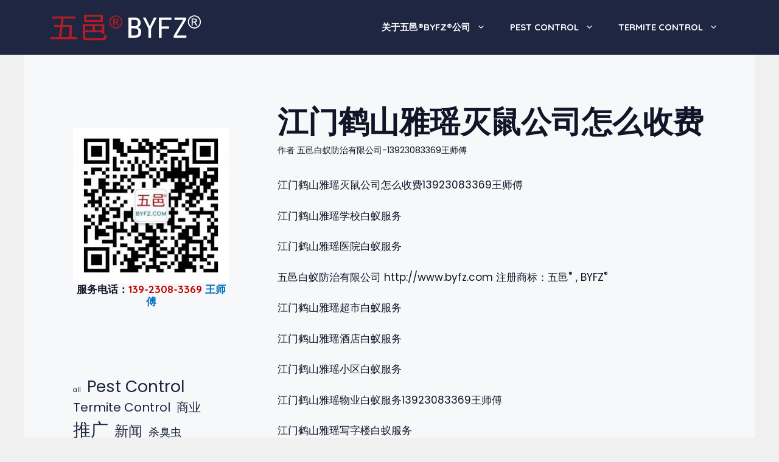

--- FILE ---
content_type: text/html; charset=UTF-8
request_url: http://www.byfz.com/5094.html
body_size: 21688
content:
<!DOCTYPE html>
<html lang="zh-Hans">
<head>
	<meta charset="UTF-8">
	<meta name='robots' content='index, follow, max-image-preview:large, max-snippet:-1, max-video-preview:-1' />
<meta name="viewport" content="width=device-width, initial-scale=1">
	<!-- This site is optimized with the Yoast SEO plugin v26.6 - https://yoast.com/wordpress/plugins/seo/ -->
	<title>江门鹤山雅瑶灭鼠公司怎么收费 | 广东五邑白蚁防治有限公司|www.byfz.com-江门灭老鼠_开平灭虫_鹤山防治白蚁_新会除四害_恩平杀蟑螂_台山灭白蚁_中山消毒公司_江门白蚁防治中心</title>
	<link rel="canonical" href="http://www.byfz.com/5094.html" />
	<meta property="og:locale" content="zh_CN" />
	<meta property="og:type" content="article" />
	<meta property="og:title" content="江门鹤山雅瑶灭鼠公司怎么收费 | 广东五邑白蚁防治有限公司|www.byfz.com-江门灭老鼠_开平灭虫_鹤山防治白蚁_新会除四害_恩平杀蟑螂_台山灭白蚁_中山消毒公司_江门白蚁防治中心" />
	<meta property="og:description" content="江门鹤山雅瑶灭鼠公司怎么收费13923083369王师傅 江门鹤山雅瑶学校白蚁服务 江门鹤山雅瑶医院白蚁服务 五邑白蚁防治有限公司 http://www.byfz.com 注册商标：五邑® , BYFZ® 江门鹤山雅瑶超市白蚁服务 江门鹤山雅瑶酒店白蚁服务 江门鹤山雅瑶小区白蚁服务 江门鹤山雅瑶物业白蚁服务13923083369王师傅 江门鹤山雅瑶写字楼白蚁服务 江门鹤山雅 ... 阅读全文" />
	<meta property="og:url" content="http://www.byfz.com/5094.html" />
	<meta property="og:site_name" content="广东五邑白蚁防治有限公司|www.byfz.com-江门灭老鼠_开平灭虫_鹤山防治白蚁_新会除四害_恩平杀蟑螂_台山灭白蚁_中山消毒公司_江门白蚁防治中心" />
	<meta property="article:published_time" content="2026-01-04T03:29:34+00:00" />
	<meta name="author" content="五邑白蚁防治有限公司-13923083369王师傅" />
	<meta name="twitter:card" content="summary_large_image" />
	<meta name="twitter:label1" content="作者" />
	<meta name="twitter:data1" content="五邑白蚁防治有限公司-13923083369王师傅" />
	<script type="application/ld+json" class="yoast-schema-graph">{"@context":"https://schema.org","@graph":[{"@type":"Article","@id":"http://www.byfz.com/5094.html#article","isPartOf":{"@id":"http://www.byfz.com/5094.html"},"author":{"name":"五邑白蚁防治有限公司-13923083369王师傅","@id":"http://www.byfz.com/#/schema/person/ed6beebc184942486133fbe50043cde6"},"headline":"江门鹤山雅瑶灭鼠公司怎么收费","datePublished":"2026-01-04T03:29:34+00:00","mainEntityOfPage":{"@id":"http://www.byfz.com/5094.html"},"wordCount":5,"publisher":{"@id":"http://www.byfz.com/#organization"},"keywords":["鹤山"],"articleSection":["新闻"],"inLanguage":"zh-Hans"},{"@type":"WebPage","@id":"http://www.byfz.com/5094.html","url":"http://www.byfz.com/5094.html","name":"江门鹤山雅瑶灭鼠公司怎么收费 | 广东五邑白蚁防治有限公司|www.byfz.com-江门灭老鼠_开平灭虫_鹤山防治白蚁_新会除四害_恩平杀蟑螂_台山灭白蚁_中山消毒公司_江门白蚁防治中心","isPartOf":{"@id":"http://www.byfz.com/#website"},"datePublished":"2026-01-04T03:29:34+00:00","breadcrumb":{"@id":"http://www.byfz.com/5094.html#breadcrumb"},"inLanguage":"zh-Hans","potentialAction":[{"@type":"ReadAction","target":["http://www.byfz.com/5094.html"]}]},{"@type":"BreadcrumbList","@id":"http://www.byfz.com/5094.html#breadcrumb","itemListElement":[{"@type":"ListItem","position":1,"name":"首页","item":"http://www.byfz.com/"},{"@type":"ListItem","position":2,"name":"江门鹤山雅瑶灭鼠公司怎么收费"}]},{"@type":"WebSite","@id":"http://www.byfz.com/#website","url":"http://www.byfz.com/","name":"广东五邑白蚁防治有限公司|www.byfz.com-江门灭老鼠_开平灭虫_鹤山防治白蚁_新会除四害_恩平杀蟑螂_台山灭白蚁_中山消毒公司_江门白蚁防治中心","description":"","publisher":{"@id":"http://www.byfz.com/#organization"},"potentialAction":[{"@type":"SearchAction","target":{"@type":"EntryPoint","urlTemplate":"http://www.byfz.com/?s={search_term_string}"},"query-input":{"@type":"PropertyValueSpecification","valueRequired":true,"valueName":"search_term_string"}}],"inLanguage":"zh-Hans"},{"@type":"Organization","@id":"http://www.byfz.com/#organization","name":"广东五邑白蚁防治有限公司","url":"http://www.byfz.com/","logo":{"@type":"ImageObject","inLanguage":"zh-Hans","@id":"http://www.byfz.com/#/schema/logo/image/","url":"http://www.byfz.com/wp-content/uploads/2021/12/cropped-cropped-LOGO-350-70.jpg","contentUrl":"http://www.byfz.com/wp-content/uploads/2021/12/cropped-cropped-LOGO-350-70.jpg","width":350,"height":70,"caption":"广东五邑白蚁防治有限公司"},"image":{"@id":"http://www.byfz.com/#/schema/logo/image/"}},{"@type":"Person","@id":"http://www.byfz.com/#/schema/person/ed6beebc184942486133fbe50043cde6","name":"五邑白蚁防治有限公司-13923083369王师傅","image":{"@type":"ImageObject","inLanguage":"zh-Hans","@id":"http://www.byfz.com/#/schema/person/image/","url":"https://secure.gravatar.com/avatar/412945d99bc3735938b6a7733355f5f299ff9f928e204a5ef95688904b5061a8?s=96&d=mm&r=g","contentUrl":"https://secure.gravatar.com/avatar/412945d99bc3735938b6a7733355f5f299ff9f928e204a5ef95688904b5061a8?s=96&d=mm&r=g","caption":"五邑白蚁防治有限公司-13923083369王师傅"},"sameAs":["http://www.byfz.com"]}]}</script>
	<!-- / Yoast SEO plugin. -->


<link rel='dns-prefetch' href='//www.byfz.com' />
<link href='https://fonts.gstatic.com' crossorigin rel='preconnect' />
<link href='https://fonts.googleapis.com' crossorigin rel='preconnect' />
<link rel="alternate" type="application/rss+xml" title="广东五邑白蚁防治有限公司|www.byfz.com-江门灭老鼠_开平灭虫_鹤山防治白蚁_新会除四害_恩平杀蟑螂_台山灭白蚁_中山消毒公司_江门白蚁防治中心 &raquo; Feed" href="http://www.byfz.com/feed" />
<link rel="alternate" type="application/rss+xml" title="广东五邑白蚁防治有限公司|www.byfz.com-江门灭老鼠_开平灭虫_鹤山防治白蚁_新会除四害_恩平杀蟑螂_台山灭白蚁_中山消毒公司_江门白蚁防治中心 &raquo; 评论 Feed" href="http://www.byfz.com/comments/feed" />
<link rel="alternate" title="oEmbed (JSON)" type="application/json+oembed" href="http://www.byfz.com/wp-json/oembed/1.0/embed?url=http%3A%2F%2Fwww.byfz.com%2F5094.html" />
<link rel="alternate" title="oEmbed (XML)" type="text/xml+oembed" href="http://www.byfz.com/wp-json/oembed/1.0/embed?url=http%3A%2F%2Fwww.byfz.com%2F5094.html&#038;format=xml" />
<style id='wp-img-auto-sizes-contain-inline-css'>
img:is([sizes=auto i],[sizes^="auto," i]){contain-intrinsic-size:3000px 1500px}
/*# sourceURL=wp-img-auto-sizes-contain-inline-css */
</style>
<style id='wp-emoji-styles-inline-css'>

	img.wp-smiley, img.emoji {
		display: inline !important;
		border: none !important;
		box-shadow: none !important;
		height: 1em !important;
		width: 1em !important;
		margin: 0 0.07em !important;
		vertical-align: -0.1em !important;
		background: none !important;
		padding: 0 !important;
	}
/*# sourceURL=wp-emoji-styles-inline-css */
</style>
<style id='wp-block-library-inline-css'>
:root{--wp-block-synced-color:#7a00df;--wp-block-synced-color--rgb:122,0,223;--wp-bound-block-color:var(--wp-block-synced-color);--wp-editor-canvas-background:#ddd;--wp-admin-theme-color:#007cba;--wp-admin-theme-color--rgb:0,124,186;--wp-admin-theme-color-darker-10:#006ba1;--wp-admin-theme-color-darker-10--rgb:0,107,160.5;--wp-admin-theme-color-darker-20:#005a87;--wp-admin-theme-color-darker-20--rgb:0,90,135;--wp-admin-border-width-focus:2px}@media (min-resolution:192dpi){:root{--wp-admin-border-width-focus:1.5px}}.wp-element-button{cursor:pointer}:root .has-very-light-gray-background-color{background-color:#eee}:root .has-very-dark-gray-background-color{background-color:#313131}:root .has-very-light-gray-color{color:#eee}:root .has-very-dark-gray-color{color:#313131}:root .has-vivid-green-cyan-to-vivid-cyan-blue-gradient-background{background:linear-gradient(135deg,#00d084,#0693e3)}:root .has-purple-crush-gradient-background{background:linear-gradient(135deg,#34e2e4,#4721fb 50%,#ab1dfe)}:root .has-hazy-dawn-gradient-background{background:linear-gradient(135deg,#faaca8,#dad0ec)}:root .has-subdued-olive-gradient-background{background:linear-gradient(135deg,#fafae1,#67a671)}:root .has-atomic-cream-gradient-background{background:linear-gradient(135deg,#fdd79a,#004a59)}:root .has-nightshade-gradient-background{background:linear-gradient(135deg,#330968,#31cdcf)}:root .has-midnight-gradient-background{background:linear-gradient(135deg,#020381,#2874fc)}:root{--wp--preset--font-size--normal:16px;--wp--preset--font-size--huge:42px}.has-regular-font-size{font-size:1em}.has-larger-font-size{font-size:2.625em}.has-normal-font-size{font-size:var(--wp--preset--font-size--normal)}.has-huge-font-size{font-size:var(--wp--preset--font-size--huge)}.has-text-align-center{text-align:center}.has-text-align-left{text-align:left}.has-text-align-right{text-align:right}.has-fit-text{white-space:nowrap!important}#end-resizable-editor-section{display:none}.aligncenter{clear:both}.items-justified-left{justify-content:flex-start}.items-justified-center{justify-content:center}.items-justified-right{justify-content:flex-end}.items-justified-space-between{justify-content:space-between}.screen-reader-text{border:0;clip-path:inset(50%);height:1px;margin:-1px;overflow:hidden;padding:0;position:absolute;width:1px;word-wrap:normal!important}.screen-reader-text:focus{background-color:#ddd;clip-path:none;color:#444;display:block;font-size:1em;height:auto;left:5px;line-height:normal;padding:15px 23px 14px;text-decoration:none;top:5px;width:auto;z-index:100000}html :where(.has-border-color){border-style:solid}html :where([style*=border-top-color]){border-top-style:solid}html :where([style*=border-right-color]){border-right-style:solid}html :where([style*=border-bottom-color]){border-bottom-style:solid}html :where([style*=border-left-color]){border-left-style:solid}html :where([style*=border-width]){border-style:solid}html :where([style*=border-top-width]){border-top-style:solid}html :where([style*=border-right-width]){border-right-style:solid}html :where([style*=border-bottom-width]){border-bottom-style:solid}html :where([style*=border-left-width]){border-left-style:solid}html :where(img[class*=wp-image-]){height:auto;max-width:100%}:where(figure){margin:0 0 1em}html :where(.is-position-sticky){--wp-admin--admin-bar--position-offset:var(--wp-admin--admin-bar--height,0px)}@media screen and (max-width:600px){html :where(.is-position-sticky){--wp-admin--admin-bar--position-offset:0px}}

/*# sourceURL=wp-block-library-inline-css */
</style><style id='wp-block-heading-inline-css'>
h1:where(.wp-block-heading).has-background,h2:where(.wp-block-heading).has-background,h3:where(.wp-block-heading).has-background,h4:where(.wp-block-heading).has-background,h5:where(.wp-block-heading).has-background,h6:where(.wp-block-heading).has-background{padding:1.25em 2.375em}h1.has-text-align-left[style*=writing-mode]:where([style*=vertical-lr]),h1.has-text-align-right[style*=writing-mode]:where([style*=vertical-rl]),h2.has-text-align-left[style*=writing-mode]:where([style*=vertical-lr]),h2.has-text-align-right[style*=writing-mode]:where([style*=vertical-rl]),h3.has-text-align-left[style*=writing-mode]:where([style*=vertical-lr]),h3.has-text-align-right[style*=writing-mode]:where([style*=vertical-rl]),h4.has-text-align-left[style*=writing-mode]:where([style*=vertical-lr]),h4.has-text-align-right[style*=writing-mode]:where([style*=vertical-rl]),h5.has-text-align-left[style*=writing-mode]:where([style*=vertical-lr]),h5.has-text-align-right[style*=writing-mode]:where([style*=vertical-rl]),h6.has-text-align-left[style*=writing-mode]:where([style*=vertical-lr]),h6.has-text-align-right[style*=writing-mode]:where([style*=vertical-rl]){rotate:180deg}
/*# sourceURL=http://www.byfz.com/wp-includes/blocks/heading/style.min.css */
</style>
<style id='wp-block-image-inline-css'>
.wp-block-image>a,.wp-block-image>figure>a{display:inline-block}.wp-block-image img{box-sizing:border-box;height:auto;max-width:100%;vertical-align:bottom}@media not (prefers-reduced-motion){.wp-block-image img.hide{visibility:hidden}.wp-block-image img.show{animation:show-content-image .4s}}.wp-block-image[style*=border-radius] img,.wp-block-image[style*=border-radius]>a{border-radius:inherit}.wp-block-image.has-custom-border img{box-sizing:border-box}.wp-block-image.aligncenter{text-align:center}.wp-block-image.alignfull>a,.wp-block-image.alignwide>a{width:100%}.wp-block-image.alignfull img,.wp-block-image.alignwide img{height:auto;width:100%}.wp-block-image .aligncenter,.wp-block-image .alignleft,.wp-block-image .alignright,.wp-block-image.aligncenter,.wp-block-image.alignleft,.wp-block-image.alignright{display:table}.wp-block-image .aligncenter>figcaption,.wp-block-image .alignleft>figcaption,.wp-block-image .alignright>figcaption,.wp-block-image.aligncenter>figcaption,.wp-block-image.alignleft>figcaption,.wp-block-image.alignright>figcaption{caption-side:bottom;display:table-caption}.wp-block-image .alignleft{float:left;margin:.5em 1em .5em 0}.wp-block-image .alignright{float:right;margin:.5em 0 .5em 1em}.wp-block-image .aligncenter{margin-left:auto;margin-right:auto}.wp-block-image :where(figcaption){margin-bottom:1em;margin-top:.5em}.wp-block-image.is-style-circle-mask img{border-radius:9999px}@supports ((-webkit-mask-image:none) or (mask-image:none)) or (-webkit-mask-image:none){.wp-block-image.is-style-circle-mask img{border-radius:0;-webkit-mask-image:url('data:image/svg+xml;utf8,<svg viewBox="0 0 100 100" xmlns="http://www.w3.org/2000/svg"><circle cx="50" cy="50" r="50"/></svg>');mask-image:url('data:image/svg+xml;utf8,<svg viewBox="0 0 100 100" xmlns="http://www.w3.org/2000/svg"><circle cx="50" cy="50" r="50"/></svg>');mask-mode:alpha;-webkit-mask-position:center;mask-position:center;-webkit-mask-repeat:no-repeat;mask-repeat:no-repeat;-webkit-mask-size:contain;mask-size:contain}}:root :where(.wp-block-image.is-style-rounded img,.wp-block-image .is-style-rounded img){border-radius:9999px}.wp-block-image figure{margin:0}.wp-lightbox-container{display:flex;flex-direction:column;position:relative}.wp-lightbox-container img{cursor:zoom-in}.wp-lightbox-container img:hover+button{opacity:1}.wp-lightbox-container button{align-items:center;backdrop-filter:blur(16px) saturate(180%);background-color:#5a5a5a40;border:none;border-radius:4px;cursor:zoom-in;display:flex;height:20px;justify-content:center;opacity:0;padding:0;position:absolute;right:16px;text-align:center;top:16px;width:20px;z-index:100}@media not (prefers-reduced-motion){.wp-lightbox-container button{transition:opacity .2s ease}}.wp-lightbox-container button:focus-visible{outline:3px auto #5a5a5a40;outline:3px auto -webkit-focus-ring-color;outline-offset:3px}.wp-lightbox-container button:hover{cursor:pointer;opacity:1}.wp-lightbox-container button:focus{opacity:1}.wp-lightbox-container button:focus,.wp-lightbox-container button:hover,.wp-lightbox-container button:not(:hover):not(:active):not(.has-background){background-color:#5a5a5a40;border:none}.wp-lightbox-overlay{box-sizing:border-box;cursor:zoom-out;height:100vh;left:0;overflow:hidden;position:fixed;top:0;visibility:hidden;width:100%;z-index:100000}.wp-lightbox-overlay .close-button{align-items:center;cursor:pointer;display:flex;justify-content:center;min-height:40px;min-width:40px;padding:0;position:absolute;right:calc(env(safe-area-inset-right) + 16px);top:calc(env(safe-area-inset-top) + 16px);z-index:5000000}.wp-lightbox-overlay .close-button:focus,.wp-lightbox-overlay .close-button:hover,.wp-lightbox-overlay .close-button:not(:hover):not(:active):not(.has-background){background:none;border:none}.wp-lightbox-overlay .lightbox-image-container{height:var(--wp--lightbox-container-height);left:50%;overflow:hidden;position:absolute;top:50%;transform:translate(-50%,-50%);transform-origin:top left;width:var(--wp--lightbox-container-width);z-index:9999999999}.wp-lightbox-overlay .wp-block-image{align-items:center;box-sizing:border-box;display:flex;height:100%;justify-content:center;margin:0;position:relative;transform-origin:0 0;width:100%;z-index:3000000}.wp-lightbox-overlay .wp-block-image img{height:var(--wp--lightbox-image-height);min-height:var(--wp--lightbox-image-height);min-width:var(--wp--lightbox-image-width);width:var(--wp--lightbox-image-width)}.wp-lightbox-overlay .wp-block-image figcaption{display:none}.wp-lightbox-overlay button{background:none;border:none}.wp-lightbox-overlay .scrim{background-color:#fff;height:100%;opacity:.9;position:absolute;width:100%;z-index:2000000}.wp-lightbox-overlay.active{visibility:visible}@media not (prefers-reduced-motion){.wp-lightbox-overlay.active{animation:turn-on-visibility .25s both}.wp-lightbox-overlay.active img{animation:turn-on-visibility .35s both}.wp-lightbox-overlay.show-closing-animation:not(.active){animation:turn-off-visibility .35s both}.wp-lightbox-overlay.show-closing-animation:not(.active) img{animation:turn-off-visibility .25s both}.wp-lightbox-overlay.zoom.active{animation:none;opacity:1;visibility:visible}.wp-lightbox-overlay.zoom.active .lightbox-image-container{animation:lightbox-zoom-in .4s}.wp-lightbox-overlay.zoom.active .lightbox-image-container img{animation:none}.wp-lightbox-overlay.zoom.active .scrim{animation:turn-on-visibility .4s forwards}.wp-lightbox-overlay.zoom.show-closing-animation:not(.active){animation:none}.wp-lightbox-overlay.zoom.show-closing-animation:not(.active) .lightbox-image-container{animation:lightbox-zoom-out .4s}.wp-lightbox-overlay.zoom.show-closing-animation:not(.active) .lightbox-image-container img{animation:none}.wp-lightbox-overlay.zoom.show-closing-animation:not(.active) .scrim{animation:turn-off-visibility .4s forwards}}@keyframes show-content-image{0%{visibility:hidden}99%{visibility:hidden}to{visibility:visible}}@keyframes turn-on-visibility{0%{opacity:0}to{opacity:1}}@keyframes turn-off-visibility{0%{opacity:1;visibility:visible}99%{opacity:0;visibility:visible}to{opacity:0;visibility:hidden}}@keyframes lightbox-zoom-in{0%{transform:translate(calc((-100vw + var(--wp--lightbox-scrollbar-width))/2 + var(--wp--lightbox-initial-left-position)),calc(-50vh + var(--wp--lightbox-initial-top-position))) scale(var(--wp--lightbox-scale))}to{transform:translate(-50%,-50%) scale(1)}}@keyframes lightbox-zoom-out{0%{transform:translate(-50%,-50%) scale(1);visibility:visible}99%{visibility:visible}to{transform:translate(calc((-100vw + var(--wp--lightbox-scrollbar-width))/2 + var(--wp--lightbox-initial-left-position)),calc(-50vh + var(--wp--lightbox-initial-top-position))) scale(var(--wp--lightbox-scale));visibility:hidden}}
/*# sourceURL=http://www.byfz.com/wp-includes/blocks/image/style.min.css */
</style>
<style id='wp-block-tag-cloud-inline-css'>
.wp-block-tag-cloud{box-sizing:border-box}.wp-block-tag-cloud.aligncenter{justify-content:center;text-align:center}.wp-block-tag-cloud a{display:inline-block;margin-right:5px}.wp-block-tag-cloud span{display:inline-block;margin-left:5px;text-decoration:none}:root :where(.wp-block-tag-cloud.is-style-outline){display:flex;flex-wrap:wrap;gap:1ch}:root :where(.wp-block-tag-cloud.is-style-outline a){border:1px solid;font-size:unset!important;margin-right:0;padding:1ch 2ch;text-decoration:none!important}
/*# sourceURL=http://www.byfz.com/wp-includes/blocks/tag-cloud/style.min.css */
</style>
<style id='wp-block-columns-inline-css'>
.wp-block-columns{box-sizing:border-box;display:flex;flex-wrap:wrap!important}@media (min-width:782px){.wp-block-columns{flex-wrap:nowrap!important}}.wp-block-columns{align-items:normal!important}.wp-block-columns.are-vertically-aligned-top{align-items:flex-start}.wp-block-columns.are-vertically-aligned-center{align-items:center}.wp-block-columns.are-vertically-aligned-bottom{align-items:flex-end}@media (max-width:781px){.wp-block-columns:not(.is-not-stacked-on-mobile)>.wp-block-column{flex-basis:100%!important}}@media (min-width:782px){.wp-block-columns:not(.is-not-stacked-on-mobile)>.wp-block-column{flex-basis:0;flex-grow:1}.wp-block-columns:not(.is-not-stacked-on-mobile)>.wp-block-column[style*=flex-basis]{flex-grow:0}}.wp-block-columns.is-not-stacked-on-mobile{flex-wrap:nowrap!important}.wp-block-columns.is-not-stacked-on-mobile>.wp-block-column{flex-basis:0;flex-grow:1}.wp-block-columns.is-not-stacked-on-mobile>.wp-block-column[style*=flex-basis]{flex-grow:0}:where(.wp-block-columns){margin-bottom:1.75em}:where(.wp-block-columns.has-background){padding:1.25em 2.375em}.wp-block-column{flex-grow:1;min-width:0;overflow-wrap:break-word;word-break:break-word}.wp-block-column.is-vertically-aligned-top{align-self:flex-start}.wp-block-column.is-vertically-aligned-center{align-self:center}.wp-block-column.is-vertically-aligned-bottom{align-self:flex-end}.wp-block-column.is-vertically-aligned-stretch{align-self:stretch}.wp-block-column.is-vertically-aligned-bottom,.wp-block-column.is-vertically-aligned-center,.wp-block-column.is-vertically-aligned-top{width:100%}
/*# sourceURL=http://www.byfz.com/wp-includes/blocks/columns/style.min.css */
</style>
<style id='wp-block-group-inline-css'>
.wp-block-group{box-sizing:border-box}:where(.wp-block-group.wp-block-group-is-layout-constrained){position:relative}
/*# sourceURL=http://www.byfz.com/wp-includes/blocks/group/style.min.css */
</style>
<style id='wp-block-paragraph-inline-css'>
.is-small-text{font-size:.875em}.is-regular-text{font-size:1em}.is-large-text{font-size:2.25em}.is-larger-text{font-size:3em}.has-drop-cap:not(:focus):first-letter{float:left;font-size:8.4em;font-style:normal;font-weight:100;line-height:.68;margin:.05em .1em 0 0;text-transform:uppercase}body.rtl .has-drop-cap:not(:focus):first-letter{float:none;margin-left:.1em}p.has-drop-cap.has-background{overflow:hidden}:root :where(p.has-background){padding:1.25em 2.375em}:where(p.has-text-color:not(.has-link-color)) a{color:inherit}p.has-text-align-left[style*="writing-mode:vertical-lr"],p.has-text-align-right[style*="writing-mode:vertical-rl"]{rotate:180deg}
/*# sourceURL=http://www.byfz.com/wp-includes/blocks/paragraph/style.min.css */
</style>
<style id='global-styles-inline-css'>
:root{--wp--preset--aspect-ratio--square: 1;--wp--preset--aspect-ratio--4-3: 4/3;--wp--preset--aspect-ratio--3-4: 3/4;--wp--preset--aspect-ratio--3-2: 3/2;--wp--preset--aspect-ratio--2-3: 2/3;--wp--preset--aspect-ratio--16-9: 16/9;--wp--preset--aspect-ratio--9-16: 9/16;--wp--preset--color--black: #000000;--wp--preset--color--cyan-bluish-gray: #abb8c3;--wp--preset--color--white: #ffffff;--wp--preset--color--pale-pink: #f78da7;--wp--preset--color--vivid-red: #cf2e2e;--wp--preset--color--luminous-vivid-orange: #ff6900;--wp--preset--color--luminous-vivid-amber: #fcb900;--wp--preset--color--light-green-cyan: #7bdcb5;--wp--preset--color--vivid-green-cyan: #00d084;--wp--preset--color--pale-cyan-blue: #8ed1fc;--wp--preset--color--vivid-cyan-blue: #0693e3;--wp--preset--color--vivid-purple: #9b51e0;--wp--preset--color--contrast: var(--contrast);--wp--preset--color--contrast-2: var(--contrast-2);--wp--preset--color--contrast-3: var(--contrast-3);--wp--preset--color--base: var(--base);--wp--preset--color--base-2: var(--base-2);--wp--preset--color--base-3: var(--base-3);--wp--preset--color--accent: var(--accent);--wp--preset--color--accent-2: var(--accent-2);--wp--preset--color--accent-3: var(--accent-3);--wp--preset--gradient--vivid-cyan-blue-to-vivid-purple: linear-gradient(135deg,rgb(6,147,227) 0%,rgb(155,81,224) 100%);--wp--preset--gradient--light-green-cyan-to-vivid-green-cyan: linear-gradient(135deg,rgb(122,220,180) 0%,rgb(0,208,130) 100%);--wp--preset--gradient--luminous-vivid-amber-to-luminous-vivid-orange: linear-gradient(135deg,rgb(252,185,0) 0%,rgb(255,105,0) 100%);--wp--preset--gradient--luminous-vivid-orange-to-vivid-red: linear-gradient(135deg,rgb(255,105,0) 0%,rgb(207,46,46) 100%);--wp--preset--gradient--very-light-gray-to-cyan-bluish-gray: linear-gradient(135deg,rgb(238,238,238) 0%,rgb(169,184,195) 100%);--wp--preset--gradient--cool-to-warm-spectrum: linear-gradient(135deg,rgb(74,234,220) 0%,rgb(151,120,209) 20%,rgb(207,42,186) 40%,rgb(238,44,130) 60%,rgb(251,105,98) 80%,rgb(254,248,76) 100%);--wp--preset--gradient--blush-light-purple: linear-gradient(135deg,rgb(255,206,236) 0%,rgb(152,150,240) 100%);--wp--preset--gradient--blush-bordeaux: linear-gradient(135deg,rgb(254,205,165) 0%,rgb(254,45,45) 50%,rgb(107,0,62) 100%);--wp--preset--gradient--luminous-dusk: linear-gradient(135deg,rgb(255,203,112) 0%,rgb(199,81,192) 50%,rgb(65,88,208) 100%);--wp--preset--gradient--pale-ocean: linear-gradient(135deg,rgb(255,245,203) 0%,rgb(182,227,212) 50%,rgb(51,167,181) 100%);--wp--preset--gradient--electric-grass: linear-gradient(135deg,rgb(202,248,128) 0%,rgb(113,206,126) 100%);--wp--preset--gradient--midnight: linear-gradient(135deg,rgb(2,3,129) 0%,rgb(40,116,252) 100%);--wp--preset--font-size--small: 13px;--wp--preset--font-size--medium: 20px;--wp--preset--font-size--large: 36px;--wp--preset--font-size--x-large: 42px;--wp--preset--spacing--20: 0.44rem;--wp--preset--spacing--30: 0.67rem;--wp--preset--spacing--40: 1rem;--wp--preset--spacing--50: 1.5rem;--wp--preset--spacing--60: 2.25rem;--wp--preset--spacing--70: 3.38rem;--wp--preset--spacing--80: 5.06rem;--wp--preset--shadow--natural: 6px 6px 9px rgba(0, 0, 0, 0.2);--wp--preset--shadow--deep: 12px 12px 50px rgba(0, 0, 0, 0.4);--wp--preset--shadow--sharp: 6px 6px 0px rgba(0, 0, 0, 0.2);--wp--preset--shadow--outlined: 6px 6px 0px -3px rgb(255, 255, 255), 6px 6px rgb(0, 0, 0);--wp--preset--shadow--crisp: 6px 6px 0px rgb(0, 0, 0);}:where(.is-layout-flex){gap: 0.5em;}:where(.is-layout-grid){gap: 0.5em;}body .is-layout-flex{display: flex;}.is-layout-flex{flex-wrap: wrap;align-items: center;}.is-layout-flex > :is(*, div){margin: 0;}body .is-layout-grid{display: grid;}.is-layout-grid > :is(*, div){margin: 0;}:where(.wp-block-columns.is-layout-flex){gap: 2em;}:where(.wp-block-columns.is-layout-grid){gap: 2em;}:where(.wp-block-post-template.is-layout-flex){gap: 1.25em;}:where(.wp-block-post-template.is-layout-grid){gap: 1.25em;}.has-black-color{color: var(--wp--preset--color--black) !important;}.has-cyan-bluish-gray-color{color: var(--wp--preset--color--cyan-bluish-gray) !important;}.has-white-color{color: var(--wp--preset--color--white) !important;}.has-pale-pink-color{color: var(--wp--preset--color--pale-pink) !important;}.has-vivid-red-color{color: var(--wp--preset--color--vivid-red) !important;}.has-luminous-vivid-orange-color{color: var(--wp--preset--color--luminous-vivid-orange) !important;}.has-luminous-vivid-amber-color{color: var(--wp--preset--color--luminous-vivid-amber) !important;}.has-light-green-cyan-color{color: var(--wp--preset--color--light-green-cyan) !important;}.has-vivid-green-cyan-color{color: var(--wp--preset--color--vivid-green-cyan) !important;}.has-pale-cyan-blue-color{color: var(--wp--preset--color--pale-cyan-blue) !important;}.has-vivid-cyan-blue-color{color: var(--wp--preset--color--vivid-cyan-blue) !important;}.has-vivid-purple-color{color: var(--wp--preset--color--vivid-purple) !important;}.has-black-background-color{background-color: var(--wp--preset--color--black) !important;}.has-cyan-bluish-gray-background-color{background-color: var(--wp--preset--color--cyan-bluish-gray) !important;}.has-white-background-color{background-color: var(--wp--preset--color--white) !important;}.has-pale-pink-background-color{background-color: var(--wp--preset--color--pale-pink) !important;}.has-vivid-red-background-color{background-color: var(--wp--preset--color--vivid-red) !important;}.has-luminous-vivid-orange-background-color{background-color: var(--wp--preset--color--luminous-vivid-orange) !important;}.has-luminous-vivid-amber-background-color{background-color: var(--wp--preset--color--luminous-vivid-amber) !important;}.has-light-green-cyan-background-color{background-color: var(--wp--preset--color--light-green-cyan) !important;}.has-vivid-green-cyan-background-color{background-color: var(--wp--preset--color--vivid-green-cyan) !important;}.has-pale-cyan-blue-background-color{background-color: var(--wp--preset--color--pale-cyan-blue) !important;}.has-vivid-cyan-blue-background-color{background-color: var(--wp--preset--color--vivid-cyan-blue) !important;}.has-vivid-purple-background-color{background-color: var(--wp--preset--color--vivid-purple) !important;}.has-black-border-color{border-color: var(--wp--preset--color--black) !important;}.has-cyan-bluish-gray-border-color{border-color: var(--wp--preset--color--cyan-bluish-gray) !important;}.has-white-border-color{border-color: var(--wp--preset--color--white) !important;}.has-pale-pink-border-color{border-color: var(--wp--preset--color--pale-pink) !important;}.has-vivid-red-border-color{border-color: var(--wp--preset--color--vivid-red) !important;}.has-luminous-vivid-orange-border-color{border-color: var(--wp--preset--color--luminous-vivid-orange) !important;}.has-luminous-vivid-amber-border-color{border-color: var(--wp--preset--color--luminous-vivid-amber) !important;}.has-light-green-cyan-border-color{border-color: var(--wp--preset--color--light-green-cyan) !important;}.has-vivid-green-cyan-border-color{border-color: var(--wp--preset--color--vivid-green-cyan) !important;}.has-pale-cyan-blue-border-color{border-color: var(--wp--preset--color--pale-cyan-blue) !important;}.has-vivid-cyan-blue-border-color{border-color: var(--wp--preset--color--vivid-cyan-blue) !important;}.has-vivid-purple-border-color{border-color: var(--wp--preset--color--vivid-purple) !important;}.has-vivid-cyan-blue-to-vivid-purple-gradient-background{background: var(--wp--preset--gradient--vivid-cyan-blue-to-vivid-purple) !important;}.has-light-green-cyan-to-vivid-green-cyan-gradient-background{background: var(--wp--preset--gradient--light-green-cyan-to-vivid-green-cyan) !important;}.has-luminous-vivid-amber-to-luminous-vivid-orange-gradient-background{background: var(--wp--preset--gradient--luminous-vivid-amber-to-luminous-vivid-orange) !important;}.has-luminous-vivid-orange-to-vivid-red-gradient-background{background: var(--wp--preset--gradient--luminous-vivid-orange-to-vivid-red) !important;}.has-very-light-gray-to-cyan-bluish-gray-gradient-background{background: var(--wp--preset--gradient--very-light-gray-to-cyan-bluish-gray) !important;}.has-cool-to-warm-spectrum-gradient-background{background: var(--wp--preset--gradient--cool-to-warm-spectrum) !important;}.has-blush-light-purple-gradient-background{background: var(--wp--preset--gradient--blush-light-purple) !important;}.has-blush-bordeaux-gradient-background{background: var(--wp--preset--gradient--blush-bordeaux) !important;}.has-luminous-dusk-gradient-background{background: var(--wp--preset--gradient--luminous-dusk) !important;}.has-pale-ocean-gradient-background{background: var(--wp--preset--gradient--pale-ocean) !important;}.has-electric-grass-gradient-background{background: var(--wp--preset--gradient--electric-grass) !important;}.has-midnight-gradient-background{background: var(--wp--preset--gradient--midnight) !important;}.has-small-font-size{font-size: var(--wp--preset--font-size--small) !important;}.has-medium-font-size{font-size: var(--wp--preset--font-size--medium) !important;}.has-large-font-size{font-size: var(--wp--preset--font-size--large) !important;}.has-x-large-font-size{font-size: var(--wp--preset--font-size--x-large) !important;}
:where(.wp-block-columns.is-layout-flex){gap: 2em;}:where(.wp-block-columns.is-layout-grid){gap: 2em;}
/*# sourceURL=global-styles-inline-css */
</style>
<style id='core-block-supports-inline-css'>
.wp-container-core-columns-is-layout-9d6595d7{flex-wrap:nowrap;}
/*# sourceURL=core-block-supports-inline-css */
</style>

<style id='classic-theme-styles-inline-css'>
/*! This file is auto-generated */
.wp-block-button__link{color:#fff;background-color:#32373c;border-radius:9999px;box-shadow:none;text-decoration:none;padding:calc(.667em + 2px) calc(1.333em + 2px);font-size:1.125em}.wp-block-file__button{background:#32373c;color:#fff;text-decoration:none}
/*# sourceURL=/wp-includes/css/classic-themes.min.css */
</style>
<link rel='stylesheet' id='generate-widget-areas-css' href='http://www.byfz.com/wp-content/themes/generatepress/assets/css/components/widget-areas.min.css?ver=3.6.1' media='all' />
<link rel='stylesheet' id='generate-style-css' href='http://www.byfz.com/wp-content/themes/generatepress/assets/css/main.min.css?ver=3.6.1' media='all' />
<style id='generate-style-inline-css'>
body{background-color:var(--base);color:var(--contrast);}a{color:var(--contrast);}a:hover, a:focus, a:active{color:var(--contrast);}.wp-block-group__inner-container{max-width:1200px;margin-left:auto;margin-right:auto;}@media (max-width: 700px) and (min-width: 778px){.inside-header{display:flex;flex-direction:column;align-items:center;}.site-logo, .site-branding{margin-bottom:1.5em;}#site-navigation{margin:0 auto;}.header-widget{margin-top:1.5em;}}.site-header .header-image{width:250px;}.generate-back-to-top{font-size:20px;border-radius:3px;position:fixed;bottom:30px;right:30px;line-height:40px;width:40px;text-align:center;z-index:10;transition:opacity 300ms ease-in-out;opacity:0.1;transform:translateY(1000px);}.generate-back-to-top__show{opacity:1;transform:translateY(0);}:root{--contrast:#101528;--contrast-2:#1f2641;--contrast-3:#313b77;--base:#f0f0f0;--base-2:#f7f8f9;--base-3:#ffffff;--accent:#30bced;--accent-2:#fcba04;--accent-3:#e55934;}:root .has-contrast-color{color:var(--contrast);}:root .has-contrast-background-color{background-color:var(--contrast);}:root .has-contrast-2-color{color:var(--contrast-2);}:root .has-contrast-2-background-color{background-color:var(--contrast-2);}:root .has-contrast-3-color{color:var(--contrast-3);}:root .has-contrast-3-background-color{background-color:var(--contrast-3);}:root .has-base-color{color:var(--base);}:root .has-base-background-color{background-color:var(--base);}:root .has-base-2-color{color:var(--base-2);}:root .has-base-2-background-color{background-color:var(--base-2);}:root .has-base-3-color{color:var(--base-3);}:root .has-base-3-background-color{background-color:var(--base-3);}:root .has-accent-color{color:var(--accent);}:root .has-accent-background-color{background-color:var(--accent);}:root .has-accent-2-color{color:var(--accent-2);}:root .has-accent-2-background-color{background-color:var(--accent-2);}:root .has-accent-3-color{color:var(--accent-3);}:root .has-accent-3-background-color{background-color:var(--accent-3);}body, button, input, select, textarea{font-family:Poppins, sans-serif;}.main-title{font-size:25px;}.main-navigation a, .main-navigation .menu-toggle, .main-navigation .menu-bar-items{font-family:Quicksand, sans-serif;font-weight:700;text-transform:uppercase;font-size:15px;}button:not(.menu-toggle),html input[type="button"],input[type="reset"],input[type="submit"],.button,.wp-block-button .wp-block-button__link{font-weight:600;}.site-info{font-size:14px;}h1{font-weight:700;font-size:50px;line-height:1.2;}h2{font-weight:700;}h3{font-weight:700;}h4{font-weight:700;line-height:1.2;}h5{font-weight:700;line-height:1.2;}h6{font-weight:700;font-size:18px;line-height:1.2;}h1, h2, h3, h4, h5, h6{font-family:Quicksand, sans-serif;}.top-bar{background-color:#636363;color:#ffffff;}.top-bar a{color:#ffffff;}.top-bar a:hover{color:#303030;}.site-header{background-color:var(--contrast-2);}.main-title a,.main-title a:hover{color:var(--base-3);}.site-description{color:var(--base-2);}.mobile-menu-control-wrapper .menu-toggle,.mobile-menu-control-wrapper .menu-toggle:hover,.mobile-menu-control-wrapper .menu-toggle:focus,.has-inline-mobile-toggle #site-navigation.toggled{background-color:rgba(0, 0, 0, 0.02);}.main-navigation,.main-navigation ul ul{background-color:var(--contrast-2);}.main-navigation .main-nav ul li a, .main-navigation .menu-toggle, .main-navigation .menu-bar-items{color:var(--base-3);}.main-navigation .main-nav ul li:not([class*="current-menu-"]):hover > a, .main-navigation .main-nav ul li:not([class*="current-menu-"]):focus > a, .main-navigation .main-nav ul li.sfHover:not([class*="current-menu-"]) > a, .main-navigation .menu-bar-item:hover > a, .main-navigation .menu-bar-item.sfHover > a{color:#c00000;}button.menu-toggle:hover,button.menu-toggle:focus{color:var(--base-3);}.main-navigation .main-nav ul li[class*="current-menu-"] > a{color:var(--base-3);}.navigation-search input[type="search"],.navigation-search input[type="search"]:active, .navigation-search input[type="search"]:focus, .main-navigation .main-nav ul li.search-item.active > a, .main-navigation .menu-bar-items .search-item.active > a{color:var(--contrast-2);}.main-navigation ul ul{background-color:var(--contrast-2);}.main-navigation .main-nav ul ul li a{color:var(--base-3);}.main-navigation .main-nav ul ul li[class*="current-menu-"] > a{color:#7a8896;}.separate-containers .inside-article, .separate-containers .comments-area, .separate-containers .page-header, .one-container .container, .separate-containers .paging-navigation, .inside-page-header{background-color:var(--base-2);}.entry-header h1,.page-header h1{color:var(--contrast);}.entry-title a{color:var(--contrast);}.entry-title a:hover{color:var(--contrast-3);}.entry-meta{color:var(--contrast);}.sidebar .widget{color:var(--contrast);background-color:var(--base-2);}.sidebar .widget a{color:var(--contrast-2);}.sidebar .widget a:hover{color:var(--base-3);}.sidebar .widget .widget-title{color:var(--base-3);}.footer-widgets{color:var(--base);background-color:var(--contrast-2);}.footer-widgets a{color:var(--base-3);}.site-info{color:var(--base-3);background-color:var(--contrast-2);}.site-info a{color:var(--base-3);}.site-info a:hover{color:var(--base);}.footer-bar .widget_nav_menu .current-menu-item a{color:var(--base);}input[type="text"],input[type="email"],input[type="url"],input[type="password"],input[type="search"],input[type="tel"],input[type="number"],textarea,select{color:var(--contrast);background-color:var(--base-2);border-color:var(--base);}input[type="text"]:focus,input[type="email"]:focus,input[type="url"]:focus,input[type="password"]:focus,input[type="search"]:focus,input[type="tel"]:focus,input[type="number"]:focus,textarea:focus,select:focus{color:var(--contrast);background-color:var(--base-2);border-color:var(--contrast-3);}button,html input[type="button"],input[type="reset"],input[type="submit"],a.button,a.wp-block-button__link:not(.has-background){color:var(--contrast);background-color:#0070c0;}button:hover,html input[type="button"]:hover,input[type="reset"]:hover,input[type="submit"]:hover,a.button:hover,button:focus,html input[type="button"]:focus,input[type="reset"]:focus,input[type="submit"]:focus,a.button:focus,a.wp-block-button__link:not(.has-background):active,a.wp-block-button__link:not(.has-background):focus,a.wp-block-button__link:not(.has-background):hover{color:var(--base-3);background-color:var(--accent-3);}a.generate-back-to-top{background-color:rgba( 0,0,0,0.4 );color:#ffffff;}a.generate-back-to-top:hover,a.generate-back-to-top:focus{background-color:rgba( 0,0,0,0.6 );color:#ffffff;}:root{--gp-search-modal-bg-color:var(--base-3);--gp-search-modal-text-color:var(--contrast);--gp-search-modal-overlay-bg-color:rgba(0,0,0,0.2);}@media (max-width: 777px){.main-navigation .menu-bar-item:hover > a, .main-navigation .menu-bar-item.sfHover > a{background:none;color:var(--base-3);}}.nav-below-header .main-navigation .inside-navigation.grid-container, .nav-above-header .main-navigation .inside-navigation.grid-container{padding:0px 20px 0px 20px;}.separate-containers .inside-article, .separate-containers .comments-area, .separate-containers .page-header, .separate-containers .paging-navigation, .one-container .site-content, .inside-page-header{padding:80px 40px 120px 40px;}.site-main .wp-block-group__inner-container{padding:80px 40px 120px 40px;}.separate-containers .paging-navigation{padding-top:20px;padding-bottom:20px;}.entry-content .alignwide, body:not(.no-sidebar) .entry-content .alignfull{margin-left:-40px;width:calc(100% + 80px);max-width:calc(100% + 80px);}.sidebar .widget, .page-header, .widget-area .main-navigation, .site-main > *{margin-bottom:30px;}.separate-containers .site-main{margin:30px;}.both-right .inside-left-sidebar,.both-left .inside-left-sidebar{margin-right:15px;}.both-right .inside-right-sidebar,.both-left .inside-right-sidebar{margin-left:15px;}.one-container.archive .post:not(:last-child):not(.is-loop-template-item), .one-container.blog .post:not(:last-child):not(.is-loop-template-item){padding-bottom:120px;}.separate-containers .featured-image{margin-top:30px;}.separate-containers .inside-right-sidebar, .separate-containers .inside-left-sidebar{margin-top:30px;margin-bottom:30px;}.main-navigation .main-nav ul li a,.menu-toggle,.main-navigation .menu-bar-item > a{line-height:50px;}.navigation-search input[type="search"]{height:50px;}.rtl .menu-item-has-children .dropdown-menu-toggle{padding-left:20px;}.rtl .main-navigation .main-nav ul li.menu-item-has-children > a{padding-right:20px;}.inside-site-info{padding:30px;}@media (max-width:768px){.separate-containers .inside-article, .separate-containers .comments-area, .separate-containers .page-header, .separate-containers .paging-navigation, .one-container .site-content, .inside-page-header{padding:40px 30px 120px 30px;}.site-main .wp-block-group__inner-container{padding:40px 30px 120px 30px;}.inside-top-bar{padding-right:30px;padding-left:30px;}.inside-header{padding-right:30px;padding-left:30px;}.widget-area .widget{padding-top:30px;padding-right:30px;padding-bottom:30px;padding-left:30px;}.footer-widgets-container{padding-top:30px;padding-right:30px;padding-bottom:30px;padding-left:30px;}.inside-site-info{padding-right:30px;padding-left:30px;}.entry-content .alignwide, body:not(.no-sidebar) .entry-content .alignfull{margin-left:-30px;width:calc(100% + 60px);max-width:calc(100% + 60px);}.one-container .site-main .paging-navigation{margin-bottom:30px;}}/* End cached CSS */.is-right-sidebar{width:30%;}.is-left-sidebar{width:30%;}.site-content .content-area{width:70%;}@media (max-width: 777px){.main-navigation .menu-toggle,.sidebar-nav-mobile:not(#sticky-placeholder){display:block;}.main-navigation ul,.gen-sidebar-nav,.main-navigation:not(.slideout-navigation):not(.toggled) .main-nav > ul,.has-inline-mobile-toggle #site-navigation .inside-navigation > *:not(.navigation-search):not(.main-nav){display:none;}.nav-align-right .inside-navigation,.nav-align-center .inside-navigation{justify-content:space-between;}.has-inline-mobile-toggle .mobile-menu-control-wrapper{display:flex;flex-wrap:wrap;}.has-inline-mobile-toggle .inside-header{flex-direction:row;text-align:left;flex-wrap:wrap;}.has-inline-mobile-toggle .header-widget,.has-inline-mobile-toggle #site-navigation{flex-basis:100%;}.nav-float-left .has-inline-mobile-toggle #site-navigation{order:10;}}
.dynamic-author-image-rounded{border-radius:100%;}.dynamic-featured-image, .dynamic-author-image{vertical-align:middle;}.one-container.blog .dynamic-content-template:not(:last-child), .one-container.archive .dynamic-content-template:not(:last-child){padding-bottom:0px;}.dynamic-entry-excerpt > p:last-child{margin-bottom:0px;}
.main-navigation .main-nav ul li a,.menu-toggle,.main-navigation .menu-bar-item > a{transition: line-height 300ms ease}.fl-builder-edit .navigation-stick {z-index: 10 !important;}.main-navigation.toggled .main-nav > ul{background-color: var(--contrast-2)}.sticky-enabled .gen-sidebar-nav.is_stuck .main-navigation {margin-bottom: 0px;}.sticky-enabled .gen-sidebar-nav.is_stuck {z-index: 500;}.sticky-enabled .main-navigation.is_stuck {box-shadow: 0 2px 2px -2px rgba(0, 0, 0, .2);}.navigation-stick:not(.gen-sidebar-nav) {left: 0;right: 0;width: 100% !important;}@media (max-width: 777px){#sticky-placeholder{height:0;overflow:hidden;}.has-inline-mobile-toggle #site-navigation.toggled{margin-top:0;}.has-inline-mobile-menu #site-navigation.toggled .main-nav > ul{top:1.5em;}}.nav-float-right .navigation-stick {width: 100% !important;left: 0;}.nav-float-right .navigation-stick .navigation-branding {margin-right: auto;}.main-navigation.has-sticky-branding:not(.grid-container) .inside-navigation:not(.grid-container) .navigation-branding{margin-left: 10px;}.main-navigation.navigation-stick.has-sticky-branding .inside-navigation.grid-container{padding-left:40px;padding-right:40px;}@media (max-width:768px){.main-navigation.navigation-stick.has-sticky-branding .inside-navigation.grid-container{padding-left:0;padding-right:0;}}
@media (max-width: 1024px),(min-width:1025px){.main-navigation.sticky-navigation-transition .main-nav > ul > li > a,.sticky-navigation-transition .menu-toggle,.main-navigation.sticky-navigation-transition .menu-bar-item > a, .sticky-navigation-transition .navigation-branding .main-title{line-height:60px;}.main-navigation.sticky-navigation-transition .site-logo img, .main-navigation.sticky-navigation-transition .navigation-search input[type="search"], .main-navigation.sticky-navigation-transition .navigation-branding img{height:60px;}}
/*# sourceURL=generate-style-inline-css */
</style>
<link rel='stylesheet' id='generate-google-fonts-css' href='https://fonts.googleapis.com/css?family=Poppins%3A300%2Cregular%2C500%2C600%2C700%7CQuicksand%3A300%2Cregular%2C500%2C700&#038;display=auto&#038;ver=3.6.1' media='all' />
<style id='generateblocks-inline-css'>
h6.gb-headline-b8382ef5{text-align:right;}:root{--gb-container-width:1200px;}.gb-container .wp-block-image img{vertical-align:middle;}.gb-grid-wrapper .wp-block-image{margin-bottom:0;}.gb-highlight{background:none;}.gb-shape{line-height:0;}
/*# sourceURL=generateblocks-inline-css */
</style>
<link rel='stylesheet' id='generate-navigation-branding-css' href='http://www.byfz.com/wp-content/plugins/gp-premium/menu-plus/functions/css/navigation-branding-flex.min.css?ver=2.1.1' media='all' />
<style id='generate-navigation-branding-inline-css'>
.main-navigation.has-branding .inside-navigation.grid-container, .main-navigation.has-branding.grid-container .inside-navigation:not(.grid-container){padding:0px 40px 0px 40px;}.main-navigation.has-branding:not(.grid-container) .inside-navigation:not(.grid-container) .navigation-branding{margin-left:10px;}.main-navigation .sticky-navigation-logo, .main-navigation.navigation-stick .site-logo:not(.mobile-header-logo){display:none;}.main-navigation.navigation-stick .sticky-navigation-logo{display:block;}.navigation-branding img, .site-logo.mobile-header-logo img{height:50px;width:auto;}.navigation-branding .main-title{line-height:50px;}@media (max-width: 777px){.main-navigation.has-branding.nav-align-center .menu-bar-items, .main-navigation.has-sticky-branding.navigation-stick.nav-align-center .menu-bar-items{margin-left:auto;}.navigation-branding{margin-right:auto;margin-left:10px;}.navigation-branding .main-title, .mobile-header-navigation .site-logo{margin-left:10px;}.main-navigation.has-branding .inside-navigation.grid-container{padding:0px;}}
/*# sourceURL=generate-navigation-branding-inline-css */
</style>
<script src="http://www.byfz.com/wp-includes/js/jquery/jquery.min.js?ver=3.7.1" id="jquery-core-js"></script>
<script src="http://www.byfz.com/wp-includes/js/jquery/jquery-migrate.min.js?ver=3.4.1" id="jquery-migrate-js"></script>
<link rel="https://api.w.org/" href="http://www.byfz.com/wp-json/" /><link rel="alternate" title="JSON" type="application/json" href="http://www.byfz.com/wp-json/wp/v2/posts/5094" /><link rel="EditURI" type="application/rsd+xml" title="RSD" href="http://www.byfz.com/xmlrpc.php?rsd" />
<meta name="generator" content="WordPress 6.9" />
<link rel='shortlink' href='http://www.byfz.com/?p=5094' />
<style>.recentcomments a{display:inline !important;padding:0 !important;margin:0 !important;}</style><link rel="icon" href="http://www.byfz.com/wp-content/uploads/2021/12/cropped-weblogo-512-32x32.jpg" sizes="32x32" />
<link rel="icon" href="http://www.byfz.com/wp-content/uploads/2021/12/cropped-weblogo-512-192x192.jpg" sizes="192x192" />
<link rel="apple-touch-icon" href="http://www.byfz.com/wp-content/uploads/2021/12/cropped-weblogo-512-180x180.jpg" />
<meta name="msapplication-TileImage" content="http://www.byfz.com/wp-content/uploads/2021/12/cropped-weblogo-512-270x270.jpg" />
</head>

<body class="wp-singular post-template-default single single-post postid-5094 single-format-standard wp-custom-logo wp-embed-responsive wp-theme-generatepress post-image-above-header post-image-aligned-center sticky-menu-fade sticky-enabled both-sticky-menu left-sidebar nav-float-right one-container header-aligned-left dropdown-hover" itemtype="https://schema.org/Blog" itemscope>
	<a class="screen-reader-text skip-link" href="#content" title="跳至内容">跳至内容</a>		<header class="site-header has-inline-mobile-toggle" id="masthead" aria-label="站点"  itemtype="https://schema.org/WPHeader" itemscope>
			<div class="inside-header grid-container">
				<div class="site-logo">
					<a href="http://www.byfz.com/" rel="home">
						<img  class="header-image is-logo-image" alt="广东五邑白蚁防治有限公司|www.byfz.com-江门灭老鼠_开平灭虫_鹤山防治白蚁_新会除四害_恩平杀蟑螂_台山灭白蚁_中山消毒公司_江门白蚁防治中心" src="http://www.byfz.com/wp-content/uploads/2021/12/cropped-weblogo.png" width="3934" height="787" />
					</a>
				</div>	<nav class="main-navigation mobile-menu-control-wrapper" id="mobile-menu-control-wrapper" aria-label="移动端切换">
				<button data-nav="site-navigation" class="menu-toggle" aria-controls="primary-menu" aria-expanded="false">
			<span class="gp-icon icon-menu-bars"><svg viewBox="0 0 512 512" aria-hidden="true" xmlns="http://www.w3.org/2000/svg" width="1em" height="1em"><path d="M0 96c0-13.255 10.745-24 24-24h464c13.255 0 24 10.745 24 24s-10.745 24-24 24H24c-13.255 0-24-10.745-24-24zm0 160c0-13.255 10.745-24 24-24h464c13.255 0 24 10.745 24 24s-10.745 24-24 24H24c-13.255 0-24-10.745-24-24zm0 160c0-13.255 10.745-24 24-24h464c13.255 0 24 10.745 24 24s-10.745 24-24 24H24c-13.255 0-24-10.745-24-24z" /></svg><svg viewBox="0 0 512 512" aria-hidden="true" xmlns="http://www.w3.org/2000/svg" width="1em" height="1em"><path d="M71.029 71.029c9.373-9.372 24.569-9.372 33.942 0L256 222.059l151.029-151.03c9.373-9.372 24.569-9.372 33.942 0 9.372 9.373 9.372 24.569 0 33.942L289.941 256l151.03 151.029c9.372 9.373 9.372 24.569 0 33.942-9.373 9.372-24.569 9.372-33.942 0L256 289.941l-151.029 151.03c-9.373 9.372-24.569 9.372-33.942 0-9.372-9.373-9.372-24.569 0-33.942L222.059 256 71.029 104.971c-9.372-9.373-9.372-24.569 0-33.942z" /></svg></span><span class="screen-reader-text">菜单</span>		</button>
	</nav>
			<nav class="auto-hide-sticky has-sticky-branding main-navigation sub-menu-right" id="site-navigation" aria-label="主要"  itemtype="https://schema.org/SiteNavigationElement" itemscope>
			<div class="inside-navigation grid-container">
				<div class="navigation-branding"><div class="sticky-navigation-logo">
					<a href="http://www.byfz.com/" title="广东五邑白蚁防治有限公司|www.byfz.com-江门灭老鼠_开平灭虫_鹤山防治白蚁_新会除四害_恩平杀蟑螂_台山灭白蚁_中山消毒公司_江门白蚁防治中心" rel="home">
						<img src="http://www.byfz.com/wp-content/uploads/2021/12/cropped-weblogo.png" class="is-logo-image" alt="广东五邑白蚁防治有限公司|www.byfz.com-江门灭老鼠_开平灭虫_鹤山防治白蚁_新会除四害_恩平杀蟑螂_台山灭白蚁_中山消毒公司_江门白蚁防治中心" width="3934" height="787" />
					</a>
				</div></div>				<button class="menu-toggle" aria-controls="primary-menu" aria-expanded="false">
					<span class="gp-icon icon-menu-bars"><svg viewBox="0 0 512 512" aria-hidden="true" xmlns="http://www.w3.org/2000/svg" width="1em" height="1em"><path d="M0 96c0-13.255 10.745-24 24-24h464c13.255 0 24 10.745 24 24s-10.745 24-24 24H24c-13.255 0-24-10.745-24-24zm0 160c0-13.255 10.745-24 24-24h464c13.255 0 24 10.745 24 24s-10.745 24-24 24H24c-13.255 0-24-10.745-24-24zm0 160c0-13.255 10.745-24 24-24h464c13.255 0 24 10.745 24 24s-10.745 24-24 24H24c-13.255 0-24-10.745-24-24z" /></svg><svg viewBox="0 0 512 512" aria-hidden="true" xmlns="http://www.w3.org/2000/svg" width="1em" height="1em"><path d="M71.029 71.029c9.373-9.372 24.569-9.372 33.942 0L256 222.059l151.029-151.03c9.373-9.372 24.569-9.372 33.942 0 9.372 9.373 9.372 24.569 0 33.942L289.941 256l151.03 151.029c9.372 9.373 9.372 24.569 0 33.942-9.373 9.372-24.569 9.372-33.942 0L256 289.941l-151.029 151.03c-9.373 9.372-24.569 9.372-33.942 0-9.372-9.373-9.372-24.569 0-33.942L222.059 256 71.029 104.971c-9.372-9.373-9.372-24.569 0-33.942z" /></svg></span><span class="screen-reader-text">菜单</span>				</button>
				<div id="primary-menu" class="main-nav"><ul id="menu-%e4%b8%bb%e8%8f%9c%e5%8d%95" class=" menu sf-menu"><li id="menu-item-1761" class="menu-item menu-item-type-post_type menu-item-object-page menu-item-has-children menu-item-1761"><a href="http://www.byfz.com/about">关于五邑®BYFZ®公司<span role="presentation" class="dropdown-menu-toggle"><span class="gp-icon icon-arrow"><svg viewBox="0 0 330 512" aria-hidden="true" xmlns="http://www.w3.org/2000/svg" width="1em" height="1em"><path d="M305.913 197.085c0 2.266-1.133 4.815-2.833 6.514L171.087 335.593c-1.7 1.7-4.249 2.832-6.515 2.832s-4.815-1.133-6.515-2.832L26.064 203.599c-1.7-1.7-2.832-4.248-2.832-6.514s1.132-4.816 2.832-6.515l14.162-14.163c1.7-1.699 3.966-2.832 6.515-2.832 2.266 0 4.815 1.133 6.515 2.832l111.316 111.317 111.316-111.317c1.7-1.699 4.249-2.832 6.515-2.832s4.815 1.133 6.515 2.832l14.162 14.163c1.7 1.7 2.833 4.249 2.833 6.515z" /></svg></span></span></a>
<ul class="sub-menu">
	<li id="menu-item-1762" class="menu-item menu-item-type-post_type menu-item-object-page menu-item-1762"><a href="http://www.byfz.com/licence">经营公示</a></li>
	<li id="menu-item-1764" class="menu-item menu-item-type-post_type menu-item-object-page menu-item-1764"><a href="http://www.byfz.com/contact">联系我们</a></li>
</ul>
</li>
<li id="menu-item-4610" class="menu-item menu-item-type-taxonomy menu-item-object-category menu-item-has-children menu-item-4610"><a href="http://www.byfz.com/category/pestcontrol">Pest Control<span role="presentation" class="dropdown-menu-toggle"><span class="gp-icon icon-arrow"><svg viewBox="0 0 330 512" aria-hidden="true" xmlns="http://www.w3.org/2000/svg" width="1em" height="1em"><path d="M305.913 197.085c0 2.266-1.133 4.815-2.833 6.514L171.087 335.593c-1.7 1.7-4.249 2.832-6.515 2.832s-4.815-1.133-6.515-2.832L26.064 203.599c-1.7-1.7-2.832-4.248-2.832-6.514s1.132-4.816 2.832-6.515l14.162-14.163c1.7-1.699 3.966-2.832 6.515-2.832 2.266 0 4.815 1.133 6.515 2.832l111.316 111.317 111.316-111.317c1.7-1.699 4.249-2.832 6.515-2.832s4.815 1.133 6.515 2.832l14.162 14.163c1.7 1.7 2.833 4.249 2.833 6.515z" /></svg></span></span></a>
<ul class="sub-menu">
	<li id="menu-item-4619" class="menu-item menu-item-type-taxonomy menu-item-object-category menu-item-4619"><a href="http://www.byfz.com/category/chusihai">除四害灭四害</a></li>
	<li id="menu-item-4616" class="menu-item menu-item-type-taxonomy menu-item-object-category menu-item-4616"><a href="http://www.byfz.com/category/mieshu">灭鼠</a></li>
	<li id="menu-item-4613" class="menu-item menu-item-type-taxonomy menu-item-object-category menu-item-4613"><a href="http://www.byfz.com/category/mielaoshu">灭老鼠</a></li>
	<li id="menu-item-4615" class="menu-item menu-item-type-taxonomy menu-item-object-category menu-item-4615"><a href="http://www.byfz.com/category/miezhanglang">灭蟑螂</a></li>
	<li id="menu-item-4614" class="menu-item menu-item-type-taxonomy menu-item-object-category menu-item-4614"><a href="http://www.byfz.com/category/miewen">灭蚊子灭苍蝇</a></li>
</ul>
</li>
<li id="menu-item-4611" class="menu-item menu-item-type-taxonomy menu-item-object-category menu-item-has-children menu-item-4611"><a href="http://www.byfz.com/category/termitecontrol">Termite Control<span role="presentation" class="dropdown-menu-toggle"><span class="gp-icon icon-arrow"><svg viewBox="0 0 330 512" aria-hidden="true" xmlns="http://www.w3.org/2000/svg" width="1em" height="1em"><path d="M305.913 197.085c0 2.266-1.133 4.815-2.833 6.514L171.087 335.593c-1.7 1.7-4.249 2.832-6.515 2.832s-4.815-1.133-6.515-2.832L26.064 203.599c-1.7-1.7-2.832-4.248-2.832-6.514s1.132-4.816 2.832-6.515l14.162-14.163c1.7-1.699 3.966-2.832 6.515-2.832 2.266 0 4.815 1.133 6.515 2.832l111.316 111.317 111.316-111.317c1.7-1.699 4.249-2.832 6.515-2.832s4.815 1.133 6.515 2.832l14.162 14.163c1.7 1.7 2.833 4.249 2.833 6.515z" /></svg></span></span></a>
<ul class="sub-menu">
	<li id="menu-item-4617" class="menu-item menu-item-type-taxonomy menu-item-object-category menu-item-4617"><a href="http://www.byfz.com/category/baiyifangzhi">白蚁防治</a></li>
	<li id="menu-item-4618" class="menu-item menu-item-type-taxonomy menu-item-object-category menu-item-4618"><a href="http://www.byfz.com/category/fangzhibaiyi">防治白蚁</a></li>
	<li id="menu-item-4612" class="menu-item menu-item-type-taxonomy menu-item-object-category menu-item-4612"><a href="http://www.byfz.com/category/miebaiyi">灭白蚁</a></li>
</ul>
</li>
</ul></div>			</div>
		</nav>
					</div>
		</header>
		
	<div class="site grid-container container hfeed" id="page">
				<div class="site-content" id="content">
			
	<div class="content-area" id="primary">
		<main class="site-main" id="main">
			
<article id="post-5094" class="post-5094 post type-post status-publish format-standard hentry category-news tag-heshan" itemtype="https://schema.org/CreativeWork" itemscope>
	<div class="inside-article">
					<header class="entry-header">
				<h1 class="entry-title" itemprop="headline">江门鹤山雅瑶灭鼠公司怎么收费</h1>		<div class="entry-meta">
			<span class="byline">作者 <span class="author vcard" itemprop="author" itemtype="https://schema.org/Person" itemscope><a class="url fn n" href="http://www.byfz.com/author/wuyi" title="查看五邑白蚁防治有限公司-13923083369王师傅发表的所有文章" rel="author" itemprop="url"><span class="author-name" itemprop="name">五邑白蚁防治有限公司-13923083369王师傅</span></a></span></span> 		</div>
					</header>
			
		<div class="entry-content" itemprop="text">
			<p>江门鹤山雅瑶灭鼠公司怎么收费13923083369王师傅</p>
<p>江门鹤山雅瑶学校白蚁服务</p>
<p>江门鹤山雅瑶医院白蚁服务</p>
<p>五邑白蚁防治有限公司 <a href="http://www.byfz.com">http://www.byfz.com</a> 注册商标：五邑<sup>®</sup> , BYFZ<sup>®</sup></p>
<p>江门鹤山雅瑶超市白蚁服务</p>
<p>江门鹤山雅瑶酒店白蚁服务</p>
<p>江门鹤山雅瑶小区白蚁服务</p>
<p>江门鹤山雅瑶物业白蚁服务13923083369王师傅</p>
<p>江门鹤山雅瑶写字楼白蚁服务</p>
<p>江门鹤山雅瑶工厂灭鼠服务</p>
<p>江门鹤山雅瑶社区灭鼠服务</p>
<p>江门鹤山雅瑶家庭灭鼠服务</p>
<p>江门鹤山雅瑶食品厂灭鼠服务</p>
<p>江门鹤山雅瑶学校灭鼠服务</p>
		</div>

				<footer class="entry-meta" aria-label="条目 meta">
			<span class="cat-links"><span class="gp-icon icon-categories"><svg viewBox="0 0 512 512" aria-hidden="true" xmlns="http://www.w3.org/2000/svg" width="1em" height="1em"><path d="M0 112c0-26.51 21.49-48 48-48h110.014a48 48 0 0143.592 27.907l12.349 26.791A16 16 0 00228.486 128H464c26.51 0 48 21.49 48 48v224c0 26.51-21.49 48-48 48H48c-26.51 0-48-21.49-48-48V112z" /></svg></span><span class="screen-reader-text">分类 </span><a href="http://www.byfz.com/category/news" rel="category tag">新闻</a></span> <span class="tags-links"><span class="gp-icon icon-tags"><svg viewBox="0 0 512 512" aria-hidden="true" xmlns="http://www.w3.org/2000/svg" width="1em" height="1em"><path d="M20 39.5c-8.836 0-16 7.163-16 16v176c0 4.243 1.686 8.313 4.687 11.314l224 224c6.248 6.248 16.378 6.248 22.626 0l176-176c6.244-6.244 6.25-16.364.013-22.615l-223.5-224A15.999 15.999 0 00196.5 39.5H20zm56 96c0-13.255 10.745-24 24-24s24 10.745 24 24-10.745 24-24 24-24-10.745-24-24z"/><path d="M259.515 43.015c4.686-4.687 12.284-4.687 16.97 0l228 228c4.686 4.686 4.686 12.284 0 16.97l-180 180c-4.686 4.687-12.284 4.687-16.97 0-4.686-4.686-4.686-12.284 0-16.97L479.029 279.5 259.515 59.985c-4.686-4.686-4.686-12.284 0-16.97z" /></svg></span><span class="screen-reader-text">标签 </span><a href="http://www.byfz.com/tag/heshan" rel="tag">鹤山</a></span> 		<nav id="nav-below" class="post-navigation" aria-label="文章">
			<div class="nav-previous"><span class="gp-icon icon-arrow-left"><svg viewBox="0 0 192 512" aria-hidden="true" xmlns="http://www.w3.org/2000/svg" width="1em" height="1em" fill-rule="evenodd" clip-rule="evenodd" stroke-linejoin="round" stroke-miterlimit="1.414"><path d="M178.425 138.212c0 2.265-1.133 4.813-2.832 6.512L64.276 256.001l111.317 111.277c1.7 1.7 2.832 4.247 2.832 6.513 0 2.265-1.133 4.813-2.832 6.512L161.43 394.46c-1.7 1.7-4.249 2.832-6.514 2.832-2.266 0-4.816-1.133-6.515-2.832L16.407 262.514c-1.699-1.7-2.832-4.248-2.832-6.513 0-2.265 1.133-4.813 2.832-6.512l131.994-131.947c1.7-1.699 4.249-2.831 6.515-2.831 2.265 0 4.815 1.132 6.514 2.831l14.163 14.157c1.7 1.7 2.832 3.965 2.832 6.513z" fill-rule="nonzero" /></svg></span><span class="prev"><a href="http://www.byfz.com/1446.html" rel="prev">臭虫叮咬迹象</a></span></div><div class="nav-next"><span class="gp-icon icon-arrow-right"><svg viewBox="0 0 192 512" aria-hidden="true" xmlns="http://www.w3.org/2000/svg" width="1em" height="1em" fill-rule="evenodd" clip-rule="evenodd" stroke-linejoin="round" stroke-miterlimit="1.414"><path d="M178.425 256.001c0 2.266-1.133 4.815-2.832 6.515L43.599 394.509c-1.7 1.7-4.248 2.833-6.514 2.833s-4.816-1.133-6.515-2.833l-14.163-14.162c-1.699-1.7-2.832-3.966-2.832-6.515 0-2.266 1.133-4.815 2.832-6.515l111.317-111.316L16.407 144.685c-1.699-1.7-2.832-4.249-2.832-6.515s1.133-4.815 2.832-6.515l14.163-14.162c1.7-1.7 4.249-2.833 6.515-2.833s4.815 1.133 6.514 2.833l131.994 131.993c1.7 1.7 2.832 4.249 2.832 6.515z" fill-rule="nonzero" /></svg></span><span class="next"><a href="http://www.byfz.com/2037.html" rel="next">红火蚁入侵我国12个省份 扩散为何如此快？防治形势如何？</a></span></div>		</nav>
				</footer>
			</div>
</article>
		</main>
	</div>

	<div class="widget-area sidebar is-left-sidebar" id="left-sidebar">
	<div class="inside-left-sidebar">
		<aside id="block-66" class="widget inner-padding widget_block"><div class="wp-block-image">
<figure class="aligncenter size-medium"><img loading="lazy" decoding="async" width="300" height="300" src="http://www.byfz.com/wp-content/uploads/2021/12/WX_20211224180458-300x300.jpg" alt="" class="wp-image-21796" srcset="http://www.byfz.com/wp-content/uploads/2021/12/WX_20211224180458-300x300.jpg 300w, http://www.byfz.com/wp-content/uploads/2021/12/WX_20211224180458-150x150.jpg 150w, http://www.byfz.com/wp-content/uploads/2021/12/WX_20211224180458.jpg 430w" sizes="auto, (max-width: 300px) 100vw, 300px" /><figcaption>
<h5 style="font-size:17px"><strong>服务电话：<span style="color:#c00000" class="has-inline-color">139-2308-3369</span> <span style="color:#0070c0" class="has-inline-color">王师傅</span> </strong></h5></figcaption></figure>
</div></aside><aside id="block-56" class="widget inner-padding widget_block widget_tag_cloud"><p class="wp-block-tag-cloud"><a href="http://www.byfz.com/category/all" class="tag-cloud-link tag-link-67 tag-link-position-1" style="font-size: 8pt;" aria-label="all (1 项)">all</a>
<a href="http://www.byfz.com/category/pestcontrol" class="tag-cloud-link tag-link-2 tag-link-position-2" style="font-size: 19.975903614458pt;" aria-label="Pest Control (269 项)">Pest Control</a>
<a href="http://www.byfz.com/category/termitecontrol" class="tag-cloud-link tag-link-3 tag-link-position-3" style="font-size: 15.196787148594pt;" aria-label="Termite Control (37 项)">Termite Control</a>
<a href="http://www.byfz.com/category/business" class="tag-cloud-link tag-link-32 tag-link-position-4" style="font-size: 14.971887550201pt;" aria-label="商业 (34 项)">商业</a>
<a href="http://www.byfz.com/category/promotion" class="tag-cloud-link tag-link-4 tag-link-position-5" style="font-size: 22pt;" aria-label="推广 (609 项)">推广</a>
<a href="http://www.byfz.com/category/news" class="tag-cloud-link tag-link-29 tag-link-position-6" style="font-size: 16.939759036145pt;" aria-label="新闻 (76 项)">新闻</a>
<a href="http://www.byfz.com/category/chouchong" class="tag-cloud-link tag-link-28 tag-link-position-7" style="font-size: 13.397590361446pt;" aria-label="杀臭虫 (17 项)">杀臭虫</a>
<a href="http://www.byfz.com/category/shachong" class="tag-cloud-link tag-link-5 tag-link-position-8" style="font-size: 18.008032128514pt;" aria-label="杀虫灭虫除虫虫控 (118 项)">杀虫灭虫除虫虫控</a>
<a href="http://www.byfz.com/category/xiaosha" class="tag-cloud-link tag-link-6 tag-link-position-9" style="font-size: 15.196787148594pt;" aria-label="消杀 (37 项)">消杀</a>
<a href="http://www.byfz.com/category/xiaodu" class="tag-cloud-link tag-link-40 tag-link-position-10" style="font-size: 16.995983935743pt;" aria-label="消毒 (79 项)">消毒</a>
<a href="http://www.byfz.com/category/miebaiyi" class="tag-cloud-link tag-link-7 tag-link-position-11" style="font-size: 15.871485943775pt;" aria-label="灭白蚁 (49 项)">灭白蚁</a>
<a href="http://www.byfz.com/category/mielaoshu" class="tag-cloud-link tag-link-8 tag-link-position-12" style="font-size: 17.389558232932pt;" aria-label="灭老鼠 (93 项)">灭老鼠</a>
<a href="http://www.byfz.com/category/mayi" class="tag-cloud-link tag-link-26 tag-link-position-13" style="font-size: 16.489959839357pt;" aria-label="灭蚂蚁红火蚁 (63 项)">灭蚂蚁红火蚁</a>
<a href="http://www.byfz.com/category/miewen" class="tag-cloud-link tag-link-9 tag-link-position-14" style="font-size: 14.971887550201pt;" aria-label="灭蚊子灭苍蝇 (34 项)">灭蚊子灭苍蝇</a>
<a href="http://www.byfz.com/category/miezhanglang" class="tag-cloud-link tag-link-10 tag-link-position-15" style="font-size: 16.377510040161pt;" aria-label="灭蟑螂 (60 项)">灭蟑螂</a>
<a href="http://www.byfz.com/category/mieshu" class="tag-cloud-link tag-link-1 tag-link-position-16" style="font-size: 16.377510040161pt;" aria-label="灭鼠 (60 项)">灭鼠</a>
<a href="http://www.byfz.com/category/baiyifangzhi" class="tag-cloud-link tag-link-11 tag-link-position-17" style="font-size: 16.771084337349pt;" aria-label="白蚁防治 (71 项)">白蚁防治</a>
<a href="http://www.byfz.com/category/fangzhibaiyi" class="tag-cloud-link tag-link-23 tag-link-position-18" style="font-size: 16.433734939759pt;" aria-label="防治白蚁 (62 项)">防治白蚁</a>
<a href="http://www.byfz.com/category/chusihai" class="tag-cloud-link tag-link-22 tag-link-position-19" style="font-size: 16.265060240964pt;" aria-label="除四害灭四害 (58 项)">除四害灭四害</a></p></aside><aside id="block-55" class="widget inner-padding widget_block widget_tag_cloud"><p class="wp-block-tag-cloud"><a href="http://www.byfz.com/tag/dongsheng" class="tag-cloud-link tag-link-35 tag-link-position-1" style="font-size: 17.78640776699pt;" aria-label="东升镇 (52 项)">东升镇</a>
<a href="http://www.byfz.com/tag/zhongshan" class="tag-cloud-link tag-link-24 tag-link-position-2" style="font-size: 17.78640776699pt;" aria-label="中山市 (51 项)">中山市</a>
<a href="http://www.byfz.com/tag/wuyi" class="tag-cloud-link tag-link-25 tag-link-position-3" style="font-size: 14.52427184466pt;" aria-label="五邑地区 (29 项)">五邑地区</a>
<a href="http://www.byfz.com/tag/guzhen" class="tag-cloud-link tag-link-37 tag-link-position-4" style="font-size: 18.058252427184pt;" aria-label="古镇 (54 项)">古镇</a>
<a href="http://www.byfz.com/tag/taishan" class="tag-cloud-link tag-link-30 tag-link-position-5" style="font-size: 19.553398058252pt;" aria-label="台山 (70 项)">台山</a>
<a href="http://www.byfz.com/tag/links" class="tag-cloud-link tag-link-39 tag-link-position-6" style="font-size: 8pt;" aria-label="外链 (9 项)">外链</a>
<a href="http://www.byfz.com/tag/xiaolan" class="tag-cloud-link tag-link-36 tag-link-position-7" style="font-size: 17.922330097087pt;" aria-label="小榄镇 (53 项)">小榄镇</a>
<a href="http://www.byfz.com/tag/kaiping" class="tag-cloud-link tag-link-17 tag-link-position-8" style="font-size: 22pt;" aria-label="开平 (106 项)">开平</a>
<a href="http://www.byfz.com/tag/enping" class="tag-cloud-link tag-link-31 tag-link-position-9" style="font-size: 19.553398058252pt;" aria-label="恩平 (69 项)">恩平</a>
<a href="http://www.byfz.com/tag/xinhui" class="tag-cloud-link tag-link-15 tag-link-position-10" style="font-size: 21.04854368932pt;" aria-label="新会 (91 项)">新会</a>
<a href="http://www.byfz.com/tag/henglan" class="tag-cloud-link tag-link-38 tag-link-position-11" style="font-size: 17.922330097087pt;" aria-label="横栏镇 (53 项)">横栏镇</a>
<a href="http://www.byfz.com/tag/jianghai" class="tag-cloud-link tag-link-33 tag-link-position-12" style="font-size: 21.592233009709pt;" aria-label="江海区 (100 项)">江海区</a>
<a href="http://www.byfz.com/tag/jiangmen" class="tag-cloud-link tag-link-14 tag-link-position-13" style="font-size: 19.553398058252pt;" aria-label="江门 (69 项)">江门</a>
<a href="http://www.byfz.com/tag/pengjiang" class="tag-cloud-link tag-link-18 tag-link-position-14" style="font-size: 19.417475728155pt;" aria-label="蓬江区 (68 项)">蓬江区</a>
<a href="http://www.byfz.com/tag/heshan" class="tag-cloud-link tag-link-16 tag-link-position-15" style="font-size: 19.825242718447pt;" aria-label="鹤山 (73 项)">鹤山</a></p></aside>	</div>
</div>

	</div>
</div>


<div class="site-footer footer-bar-active footer-bar-align-right">
				<div id="footer-widgets" class="site footer-widgets">
				<div class="footer-widgets-container grid-container">
					<div class="inside-footer-widgets">
							<div class="footer-widget-1">
		<aside id="block-41" class="widget inner-padding widget_block"><p>江门除四害-新会除四害-鹤山除四害-中山除四害工作制度-开平除四害工作总结-台山除四害所-恩平除四害中心-五邑®除四害公司</p>
<p>江门白蚁防治费-新会防治白蚁-鹤山白蚁蚁后-中山灭白蚁药-开平白蚁防治方法-台山白蚁防治所-恩平白蚁防治中心-五邑®白蚁防治公司</p>
<p>江门蓬江区-江门江海区-江门高新区-新会-鹤山-开平-台山-恩平-外海-棠下-会城-冈州-中山小榄-古镇-东升</p></aside><aside id="block-71" class="widget inner-padding widget_block widget_text">
<p>江门灭鼠公司-江门灭老鼠公司-江门除四害公司-江门白蚁防治公司-江门灭白蚁公司-江门灭四害公司-江门防治白蚁公司-江门消杀公司-江门消毒公司-江门灭虫公司-江门除虫公司-江门虫控公司-江门灭蟑螂公司-江门灭蚂蚁公司-江门灭红火蚁公司-江门杀白蚁公司-江门灭臭虫公司-江门灭苍蝇公司-江门灭蚊子公司-江门白蚁防治中心</p>
</aside>	</div>
		<div class="footer-widget-2">
		<aside id="block-42" class="widget inner-padding widget_block"><p>江门灭鼠灭老鼠通知-新会灭鼠灭老鼠药-鹤山灭鼠灭老鼠最佳方法-中山灭鼠灭老鼠方法-开平灭鼠灭老鼠-台山灭鼠灭老鼠所器-恩平灭鼠灭老鼠中心-五邑®灭鼠灭老鼠公司</p>
<p>江门杀虫消杀公司-新会杀虫消杀药品-鹤山消杀杀虫剂品牌-中山杀虫消杀灯-开平消杀杀虫气雾剂-台山杀虫消杀公司-恩平杀虫消杀公司-五邑®杀虫消杀消毒公司</p></aside><aside id="block-72" class="widget inner-padding widget_block widget_text">
<p>新会灭鼠公司-新会灭老鼠公司-新会除四害公司-新会白蚁防治公司-新会灭白蚁公司-新会灭四害公司-新会防治白蚁公司-新会消杀公司-新会消毒公司-新会灭虫公司-新会除虫公司-新会虫控公司-新会灭蟑螂公司-新会灭蚂蚁公司-新会灭红火蚁公司-新会杀白蚁公司-新会灭臭虫公司-新会灭苍蝇公司-新会灭蚊子公司-新会白蚁防治中心</p>
</aside>	</div>
		<div class="footer-widget-3">
		<aside id="block-43" class="widget inner-padding widget_block"><p>江门灭蟑螂灭蚊灭白蚁-新会灭蟑螂灭蚊灭白蚁-鹤山灭蟑螂灭蚊灯-中山灭蟑螂灭蚊灭白蚁最有效的方法-开平灭蟑螂灭蚊灭白蚁的方法-台山灭蟑螂灭蚊灭白蚁所-恩平灭蟑螂灭蚊灭白蚁中心-五邑®灭蟑螂灭蚊灭白蚁公司</p></aside><aside id="block-73" class="widget inner-padding widget_block widget_text">
<p>中山灭鼠公司-中山灭老鼠公司-中山除四害公司-中山白蚁防治公司-中山灭白蚁公司-中山灭四害公司-中山防治白蚁公司-中山消杀公司-中山消毒公司-中山灭虫公司-中山除虫公司-中山虫控公司-中山灭蟑螂公司-中山灭蚂蚁公司-中山灭红火蚁公司-中山杀白蚁公司-中山灭臭虫公司-中山灭苍蝇公司-中山灭蚊子公司-中山白蚁防治中心</p>
</aside><aside id="block-13" class="widget inner-padding widget_block"><a target="_blank" href="	http://www.ipo.hk/link/">友链</a>
<a target="_blank" href="	http://www.02516.com/qiye">我要乐</a>
<br></aside>	</div>
		<div class="footer-widget-4">
		<aside id="block-69" class="widget inner-padding widget_block">
<div class="wp-block-group"><div class="wp-block-group__inner-container is-layout-flow wp-block-group-is-layout-flow">
<div class="wp-block-group"><div class="wp-block-group__inner-container is-layout-flow wp-block-group-is-layout-flow">
<div class="wp-block-columns is-layout-flex wp-container-core-columns-is-layout-9d6595d7 wp-block-columns-is-layout-flex">
<div class="wp-block-column is-layout-flow wp-block-column-is-layout-flow">
<figure class="wp-block-image size-large is-resized"><img loading="lazy" decoding="async" src="http://www.byfz.com/wp-content/uploads/2022/01/bdlogo-1024x282.png" alt="五邑®BYFZ®公司" class="wp-image-22042" width="121" height="75"/></figure>
</div>



<div class="wp-block-column is-layout-flow wp-block-column-is-layout-flow">
<figure class="wp-block-image size-full is-resized"><img loading="lazy" decoding="async" src="http://www.byfz.com/wp-content/uploads/2021/12/WX_20211224180458.jpg" alt="" class="wp-image-21796" width="75" height="75" srcset="http://www.byfz.com/wp-content/uploads/2021/12/WX_20211224180458.jpg 430w, http://www.byfz.com/wp-content/uploads/2021/12/WX_20211224180458-300x300.jpg 300w, http://www.byfz.com/wp-content/uploads/2021/12/WX_20211224180458-150x150.jpg 150w" sizes="auto, (max-width: 75px) 100vw, 75px" /></figure>
</div>
</div>
</div></div>
</div></div>
</aside><aside id="block-50" class="widget inner-padding widget_block">
<h6 class="wp-block-heading" id="h-联系我们">联系我们：</h6>
</aside><aside id="block-45" class="widget inner-padding widget_block widget_text">
<p>广东五邑白蚁防治有限公司</p>
</aside><aside id="block-46" class="widget inner-padding widget_block widget_text">
<p>联系人：王师傅</p>
</aside><aside id="block-47" class="widget inner-padding widget_block widget_text">
<p>电话：<strong><span style="color:#0070c0" class="has-inline-color">139-2308-3369</span></strong></p>
</aside><aside id="block-48" class="widget inner-padding widget_block widget_text">
<p>地址：广东省江门市蓬江区港口一路170号116室</p>
</aside><aside id="block-49" class="widget inner-padding widget_block widget_text">
<p>邮箱：<a href="mailto:wuyi@byfz.com">wuyi@byfz.com</a></p>
</aside><aside id="block-74" class="widget inner-padding widget_block widget_text">
<p>鹤山灭鼠公司-鹤山灭老鼠公司-鹤山除四害公司-鹤山白蚁防治公司-鹤山灭白蚁公司-鹤山灭四害公司-鹤山防治白蚁公司-鹤山消杀公司-鹤山消毒公司-鹤山灭虫公司-鹤山除虫公司-鹤山虫控公司-鹤山灭蟑螂公司-鹤山灭蚂蚁公司-鹤山灭红火蚁公司-鹤山杀白蚁公司-鹤山灭臭虫公司-鹤山灭苍蝇公司-鹤山灭蚊子公司-鹤山白蚁防治中心</p>
</aside>	</div>
						</div>
				</div>
			</div>
					<footer class="site-info" aria-label="站点"  itemtype="https://schema.org/WPFooter" itemscope>
			<div class="inside-site-info grid-container">
						<div class="footer-bar">
			<aside id="nav_menu-8" class="widget inner-padding widget_nav_menu"><div class="menu-%e5%ba%95%e9%83%a8%e8%8f%9c%e5%8d%95-container"><ul id="menu-%e5%ba%95%e9%83%a8%e8%8f%9c%e5%8d%95" class="menu"><li id="menu-item-1765" class="menu-item menu-item-type-post_type menu-item-object-page menu-item-privacy-policy menu-item-1765"><a rel="privacy-policy" href="http://www.byfz.com/privacy-policy">隐私权政策</a></li>
<li id="menu-item-3946" class="menu-item menu-item-type-custom menu-item-object-custom menu-item-3946"><a href="http://www.byfz.com/sitemap.html">网站地图</a></li>
<li id="menu-item-297" class="menu-item menu-item-type-custom menu-item-object-custom menu-item-297"><a href="http://www.byfz.com/sitemap_index.xml">Sitemap</a></li>
</ul></div></aside>		</div>
						<div class="copyright-bar">
					&copy; 2026 <a href="http://www.byfz.com">广东五邑白蚁防治有限公司</a> • <a target="_blank" href="https://beian.mps.gov.cn/#/query/webSearch?code=44070302440872"><img src="http://www.byfz.com/wp-content/uploads/2021/05/gongan.png">粤公网安备 44070302440872号</a> • <a href="http://beian.miit.gov.cn/" target="_blank">粤ICP备2021058684号-1</a>				</div>
			</div>
		</footer>
		</div>

<a title="回到顶部" aria-label="回到顶部" rel="nofollow" href="#" class="generate-back-to-top" data-scroll-speed="400" data-start-scroll="300" role="button">
					<span class="gp-icon icon-arrow-up"><svg viewBox="0 0 330 512" aria-hidden="true" xmlns="http://www.w3.org/2000/svg" width="1em" height="1em" fill-rule="evenodd" clip-rule="evenodd" stroke-linejoin="round" stroke-miterlimit="1.414"><path d="M305.863 314.916c0 2.266-1.133 4.815-2.832 6.514l-14.157 14.163c-1.699 1.7-3.964 2.832-6.513 2.832-2.265 0-4.813-1.133-6.512-2.832L164.572 224.276 53.295 335.593c-1.699 1.7-4.247 2.832-6.512 2.832-2.265 0-4.814-1.133-6.513-2.832L26.113 321.43c-1.699-1.7-2.831-4.248-2.831-6.514s1.132-4.816 2.831-6.515L158.06 176.408c1.699-1.7 4.247-2.833 6.512-2.833 2.265 0 4.814 1.133 6.513 2.833L303.03 308.4c1.7 1.7 2.832 4.249 2.832 6.515z" fill-rule="nonzero" /></svg></span>
				</a><script type="speculationrules">
{"prefetch":[{"source":"document","where":{"and":[{"href_matches":"/*"},{"not":{"href_matches":["/wp-*.php","/wp-admin/*","/wp-content/uploads/*","/wp-content/*","/wp-content/plugins/*","/wp-content/themes/generatepress/*","/*\\?(.+)"]}},{"not":{"selector_matches":"a[rel~=\"nofollow\"]"}},{"not":{"selector_matches":".no-prefetch, .no-prefetch a"}}]},"eagerness":"conservative"}]}
</script>
<script id="generate-a11y">
!function(){"use strict";if("querySelector"in document&&"addEventListener"in window){var e=document.body;e.addEventListener("pointerdown",(function(){e.classList.add("using-mouse")}),{passive:!0}),e.addEventListener("keydown",(function(){e.classList.remove("using-mouse")}),{passive:!0})}}();
</script>
<script src="http://www.byfz.com/wp-content/plugins/gp-premium/menu-plus/functions/js/sticky.min.js?ver=2.1.1" id="generate-sticky-js"></script>
<script id="generate-menu-js-before">
var generatepressMenu = {"toggleOpenedSubMenus":true,"openSubMenuLabel":"\u6253\u5f00\u5b50\u83dc\u5355","closeSubMenuLabel":"\u5173\u95ed\u5b50\u83dc\u5355"};
//# sourceURL=generate-menu-js-before
</script>
<script src="http://www.byfz.com/wp-content/themes/generatepress/assets/js/menu.min.js?ver=3.6.1" id="generate-menu-js"></script>
<script id="generate-back-to-top-js-before">
var generatepressBackToTop = {"smooth":true};
//# sourceURL=generate-back-to-top-js-before
</script>
<script src="http://www.byfz.com/wp-content/themes/generatepress/assets/js/back-to-top.min.js?ver=3.6.1" id="generate-back-to-top-js"></script>
<script id="wp-emoji-settings" type="application/json">
{"baseUrl":"https://s.w.org/images/core/emoji/17.0.2/72x72/","ext":".png","svgUrl":"https://s.w.org/images/core/emoji/17.0.2/svg/","svgExt":".svg","source":{"concatemoji":"http://www.byfz.com/wp-includes/js/wp-emoji-release.min.js?ver=6.9"}}
</script>
<script type="module">
/*! This file is auto-generated */
const a=JSON.parse(document.getElementById("wp-emoji-settings").textContent),o=(window._wpemojiSettings=a,"wpEmojiSettingsSupports"),s=["flag","emoji"];function i(e){try{var t={supportTests:e,timestamp:(new Date).valueOf()};sessionStorage.setItem(o,JSON.stringify(t))}catch(e){}}function c(e,t,n){e.clearRect(0,0,e.canvas.width,e.canvas.height),e.fillText(t,0,0);t=new Uint32Array(e.getImageData(0,0,e.canvas.width,e.canvas.height).data);e.clearRect(0,0,e.canvas.width,e.canvas.height),e.fillText(n,0,0);const a=new Uint32Array(e.getImageData(0,0,e.canvas.width,e.canvas.height).data);return t.every((e,t)=>e===a[t])}function p(e,t){e.clearRect(0,0,e.canvas.width,e.canvas.height),e.fillText(t,0,0);var n=e.getImageData(16,16,1,1);for(let e=0;e<n.data.length;e++)if(0!==n.data[e])return!1;return!0}function u(e,t,n,a){switch(t){case"flag":return n(e,"\ud83c\udff3\ufe0f\u200d\u26a7\ufe0f","\ud83c\udff3\ufe0f\u200b\u26a7\ufe0f")?!1:!n(e,"\ud83c\udde8\ud83c\uddf6","\ud83c\udde8\u200b\ud83c\uddf6")&&!n(e,"\ud83c\udff4\udb40\udc67\udb40\udc62\udb40\udc65\udb40\udc6e\udb40\udc67\udb40\udc7f","\ud83c\udff4\u200b\udb40\udc67\u200b\udb40\udc62\u200b\udb40\udc65\u200b\udb40\udc6e\u200b\udb40\udc67\u200b\udb40\udc7f");case"emoji":return!a(e,"\ud83e\u1fac8")}return!1}function f(e,t,n,a){let r;const o=(r="undefined"!=typeof WorkerGlobalScope&&self instanceof WorkerGlobalScope?new OffscreenCanvas(300,150):document.createElement("canvas")).getContext("2d",{willReadFrequently:!0}),s=(o.textBaseline="top",o.font="600 32px Arial",{});return e.forEach(e=>{s[e]=t(o,e,n,a)}),s}function r(e){var t=document.createElement("script");t.src=e,t.defer=!0,document.head.appendChild(t)}a.supports={everything:!0,everythingExceptFlag:!0},new Promise(t=>{let n=function(){try{var e=JSON.parse(sessionStorage.getItem(o));if("object"==typeof e&&"number"==typeof e.timestamp&&(new Date).valueOf()<e.timestamp+604800&&"object"==typeof e.supportTests)return e.supportTests}catch(e){}return null}();if(!n){if("undefined"!=typeof Worker&&"undefined"!=typeof OffscreenCanvas&&"undefined"!=typeof URL&&URL.createObjectURL&&"undefined"!=typeof Blob)try{var e="postMessage("+f.toString()+"("+[JSON.stringify(s),u.toString(),c.toString(),p.toString()].join(",")+"));",a=new Blob([e],{type:"text/javascript"});const r=new Worker(URL.createObjectURL(a),{name:"wpTestEmojiSupports"});return void(r.onmessage=e=>{i(n=e.data),r.terminate(),t(n)})}catch(e){}i(n=f(s,u,c,p))}t(n)}).then(e=>{for(const n in e)a.supports[n]=e[n],a.supports.everything=a.supports.everything&&a.supports[n],"flag"!==n&&(a.supports.everythingExceptFlag=a.supports.everythingExceptFlag&&a.supports[n]);var t;a.supports.everythingExceptFlag=a.supports.everythingExceptFlag&&!a.supports.flag,a.supports.everything||((t=a.source||{}).concatemoji?r(t.concatemoji):t.wpemoji&&t.twemoji&&(r(t.twemoji),r(t.wpemoji)))});
//# sourceURL=http://www.byfz.com/wp-includes/js/wp-emoji-loader.min.js
</script>
<script>var qhcode = 'd182b3f28525f2db83acfaaf6e696dba';</script>
<script src="http://www.byfz.com/wp-content/plugins/baidu-submit-link/assets/360.js?v=1.1"></script>
<script>
(function(){
var el = document.createElement("script");
el.src = "https://sf1-scmcdn-tos.pstatp.com/goofy/ttzz/push.js?e7966f0aebfbe64cd803bd1e23a1c7425061a862069cdcd7a6e9b91c1abe7fc757bd300ebfcf66a4bc313344278f00711929cd9f997865ee49c2360e8557df77";
el.id = "ttzz";
var s = document.getElementsByTagName("script")[0];
s.parentNode.insertBefore(el, s);
})(window)
</script><script src="http://www.byfz.com/wp-content/plugins/baidu-submit-link/assets/toutiao.js?v=1.0"></script>

</body>
</html>
